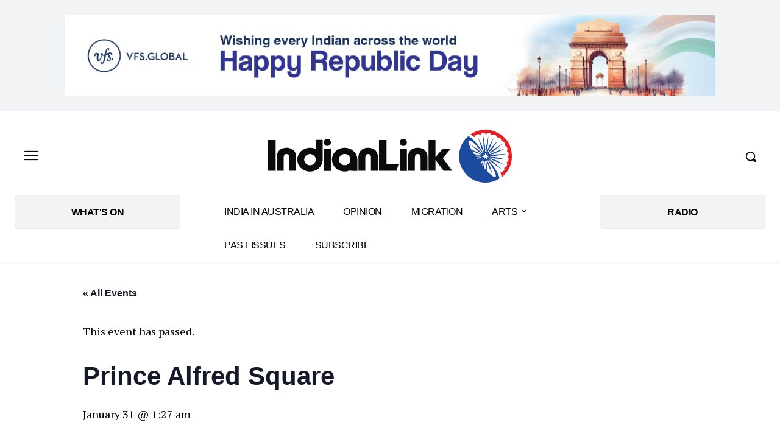

--- FILE ---
content_type: text/html; charset=utf-8
request_url: https://www.google.com/recaptcha/api2/aframe
body_size: 270
content:
<!DOCTYPE HTML><html><head><meta http-equiv="content-type" content="text/html; charset=UTF-8"></head><body><script nonce="WBaGHF62OqxDLvnmTZxuDA">/** Anti-fraud and anti-abuse applications only. See google.com/recaptcha */ try{var clients={'sodar':'https://pagead2.googlesyndication.com/pagead/sodar?'};window.addEventListener("message",function(a){try{if(a.source===window.parent){var b=JSON.parse(a.data);var c=clients[b['id']];if(c){var d=document.createElement('img');d.src=c+b['params']+'&rc='+(localStorage.getItem("rc::a")?sessionStorage.getItem("rc::b"):"");window.document.body.appendChild(d);sessionStorage.setItem("rc::e",parseInt(sessionStorage.getItem("rc::e")||0)+1);localStorage.setItem("rc::h",'1769783279433');}}}catch(b){}});window.parent.postMessage("_grecaptcha_ready", "*");}catch(b){}</script></body></html>

--- FILE ---
content_type: application/javascript
request_url: https://p9dzm74w.tinifycdn.com/wp-includes/js/jquery/ui/core.min.js?ver=1.13.3
body_size: 6243
content:
!function(t){"use strict";"function"==typeof define&&define.amd?define(["jquery"],t):t(jQuery)}(function(t){"use strict";var e,i,n,o,s,r,l,a,h,u,f,c,d;function p(t,e,i){return[parseFloat(t[0])*(f.test(t[0])?e/100:1),parseFloat(t[1])*(f.test(t[1])?i/100:1)]}function g(e,i){return parseInt(t.css(e,i),10)||0}function m(t){return null!=t&&t===t.window}t.ui=t.ui||{},t.ui.version="1.13.3",t.extend(t.expr.pseudos,{data:t.expr.createPseudo?t.expr.createPseudo(function(e){return function(i){return!!t.data(i,e)}}):function(e,i,n){return!!t.data(e,n[3])}}),t.fn.extend({disableSelection:(e="onselectstart"in document.createElement("div")?"selectstart":"mousedown",function(){return this.on(e+".ui-disableSelection",function(t){t.preventDefault()})}),enableSelection:function(){return this.off(".ui-disableSelection")}}),t.ui.focusable=function(e,i){var n,o,s,r=e.nodeName.toLowerCase();return"area"===r?(s=(n=e.parentNode).name,!(!e.href||!s||"map"!==n.nodeName.toLowerCase())&&0<(n=t("img[usemap='#"+s+"']")).length&&n.is(":visible")):(/^(input|select|textarea|button|object)$/.test(r)?(o=!e.disabled)&&(s=t(e).closest("fieldset")[0])&&(o=!s.disabled):o="a"===r&&e.href||i,o&&t(e).is(":visible")&&function(t){for(var e=t.css("visibility");"inherit"===e;)e=(t=t.parent()).css("visibility");return"visible"===e}(t(e)))},t.extend(t.expr.pseudos,{focusable:function(e){return t.ui.focusable(e,null!=t.attr(e,"tabindex"))}}),t.fn._form=function(){return"string"==typeof this[0].form?this.closest("form"):t(this[0].form)},t.ui.formResetMixin={_formResetHandler:function(){var e=t(this);setTimeout(function(){var i=e.data("ui-form-reset-instances");t.each(i,function(){this.refresh()})})},_bindFormResetHandler:function(){var t;this.form=this.element._form(),this.form.length&&((t=this.form.data("ui-form-reset-instances")||[]).length||this.form.on("reset.ui-form-reset",this._formResetHandler),t.push(this),this.form.data("ui-form-reset-instances",t))},_unbindFormResetHandler:function(){var e;this.form.length&&((e=this.form.data("ui-form-reset-instances")).splice(t.inArray(this,e),1),e.length?this.form.data("ui-form-reset-instances",e):this.form.removeData("ui-form-reset-instances").off("reset.ui-form-reset"))}},t.ui.ie=!!/msie [\w.]+/.exec(navigator.userAgent.toLowerCase()),t.expr.pseudos||(t.expr.pseudos=t.expr[":"]),t.uniqueSort||(t.uniqueSort=t.unique),t.escapeSelector||(i=/([\0-\x1f\x7f]|^-?\d)|^-$|[^\x80-\uFFFF\w-]/g,n=function(t,e){return e?"\0"===t?"�":t.slice(0,-1)+"\\"+t.charCodeAt(t.length-1).toString(16)+" ":"\\"+t},t.escapeSelector=function(t){return(t+"").replace(i,n)}),t.fn.even&&t.fn.odd||t.fn.extend({even:function(){return this.filter(function(t){return t%2==0})},odd:function(){return this.filter(function(t){return t%2==1})}}),t.ui.keyCode={BACKSPACE:8,COMMA:188,DELETE:46,DOWN:40,END:35,ENTER:13,ESCAPE:27,HOME:36,LEFT:37,PAGE_DOWN:34,PAGE_UP:33,PERIOD:190,RIGHT:39,SPACE:32,TAB:9,UP:38},t.fn.labels=function(){var e,i,n;return this.length?this[0].labels&&this[0].labels.length?this.pushStack(this[0].labels):(i=this.eq(0).parents("label"),(e=this.attr("id"))&&(n=(n=this.eq(0).parents().last()).add((n.length?n:this).siblings()),e="label[for='"+t.escapeSelector(e)+"']",i=i.add(n.find(e).addBack(e))),this.pushStack(i)):this.pushStack([])},t.ui.plugin={add:function(e,i,n){var o,s=t.ui[e].prototype;for(o in n)s.plugins[o]=s.plugins[o]||[],s.plugins[o].push([i,n[o]])},call:function(t,e,i,n){var o,s=t.plugins[e];if(s&&(n||t.element[0].parentNode&&11!==t.element[0].parentNode.nodeType))for(o=0;o<s.length;o++)t.options[s[o][0]]&&s[o][1].apply(t.element,i)}},s=Math.max,r=Math.abs,l=/left|center|right/,a=/top|center|bottom/,h=/[\+\-]\d+(\.[\d]+)?%?/,u=/^\w+/,f=/%$/,c=t.fn.position,t.position={scrollbarWidth:function(){var e,i,n;return void 0!==o?o:(n=(i=t("<div style='display:block;position:absolute;width:200px;height:200px;overflow:hidden;'><div style='height:300px;width:auto;'></div></div>")).children()[0],t("body").append(i),e=n.offsetWidth,i.css("overflow","scroll"),e===(n=n.offsetWidth)&&(n=i[0].clientWidth),i.remove(),o=e-n)},getScrollInfo:function(e){var i=e.isWindow||e.isDocument?"":e.element.css("overflow-x"),n=e.isWindow||e.isDocument?"":e.element.css("overflow-y");i="scroll"===i||"auto"===i&&e.width<e.element[0].scrollWidth;return{width:"scroll"===n||"auto"===n&&e.height<e.element[0].scrollHeight?t.position.scrollbarWidth():0,height:i?t.position.scrollbarWidth():0}},getWithinInfo:function(e){var i=t(e||window),n=m(i[0]),o=!!i[0]&&9===i[0].nodeType;return{element:i,isWindow:n,isDocument:o,offset:n||o?{left:0,top:0}:t(e).offset(),scrollLeft:i.scrollLeft(),scrollTop:i.scrollTop(),width:i.outerWidth(),height:i.outerHeight()}}},t.fn.position=function(e){var i,n,o,f,d,v,y,w,b,_,x,W;return e&&e.of?(v="string"==typeof(e=t.extend({},e)).of?t(document).find(e.of):t(e.of),y=t.position.getWithinInfo(e.within),w=t.position.getScrollInfo(y),b=(e.collision||"flip").split(" "),_={},W=9===(W=(x=v)[0]).nodeType?{width:x.width(),height:x.height(),offset:{top:0,left:0}}:m(W)?{width:x.width(),height:x.height(),offset:{top:x.scrollTop(),left:x.scrollLeft()}}:W.preventDefault?{width:0,height:0,offset:{top:W.pageY,left:W.pageX}}:{width:x.outerWidth(),height:x.outerHeight(),offset:x.offset()},v[0].preventDefault&&(e.at="left top"),n=W.width,o=W.height,d=t.extend({},f=W.offset),t.each(["my","at"],function(){var t,i,n=(e[this]||"").split(" ");(n=1===n.length?l.test(n[0])?n.concat(["center"]):a.test(n[0])?["center"].concat(n):["center","center"]:n)[0]=l.test(n[0])?n[0]:"center",n[1]=a.test(n[1])?n[1]:"center",t=h.exec(n[0]),i=h.exec(n[1]),_[this]=[t?t[0]:0,i?i[0]:0],e[this]=[u.exec(n[0])[0],u.exec(n[1])[0]]}),1===b.length&&(b[1]=b[0]),"right"===e.at[0]?d.left+=n:"center"===e.at[0]&&(d.left+=n/2),"bottom"===e.at[1]?d.top+=o:"center"===e.at[1]&&(d.top+=o/2),i=p(_.at,n,o),d.left+=i[0],d.top+=i[1],this.each(function(){var l,a,h=t(this),u=h.outerWidth(),c=h.outerHeight(),m=g(this,"marginLeft"),x=g(this,"marginTop"),W=u+m+g(this,"marginRight")+w.width,C=c+x+g(this,"marginBottom")+w.height,E=t.extend({},d),L=p(_.my,h.outerWidth(),h.outerHeight());"right"===e.my[0]?E.left-=u:"center"===e.my[0]&&(E.left-=u/2),"bottom"===e.my[1]?E.top-=c:"center"===e.my[1]&&(E.top-=c/2),E.left+=L[0],E.top+=L[1],l={marginLeft:m,marginTop:x},t.each(["left","top"],function(s,r){t.ui.position[b[s]]&&t.ui.position[b[s]][r](E,{targetWidth:n,targetHeight:o,elemWidth:u,elemHeight:c,collisionPosition:l,collisionWidth:W,collisionHeight:C,offset:[i[0]+L[0],i[1]+L[1]],my:e.my,at:e.at,within:y,elem:h})}),e.using&&(a=function(t){var i=f.left-E.left,l=i+n-u,a=f.top-E.top,d=a+o-c,p={target:{element:v,left:f.left,top:f.top,width:n,height:o},element:{element:h,left:E.left,top:E.top,width:u,height:c},horizontal:l<0?"left":0<i?"right":"center",vertical:d<0?"top":0<a?"bottom":"middle"};n<u&&r(i+l)<n&&(p.horizontal="center"),o<c&&r(a+d)<o&&(p.vertical="middle"),s(r(i),r(l))>s(r(a),r(d))?p.important="horizontal":p.important="vertical",e.using.call(this,t,p)}),h.offset(t.extend(E,{using:a}))})):c.apply(this,arguments)},t.ui.position={fit:{left:function(t,e){var i,n=(o=e.within).isWindow?o.scrollLeft:o.offset.left,o=o.width,r=t.left-e.collisionPosition.marginLeft,l=n-r,a=r+e.collisionWidth-o-n;o<e.collisionWidth?0<l&&a<=0?(i=t.left+l+e.collisionWidth-o-n,t.left+=l-i):t.left=!(0<a&&l<=0)&&a<l?n+o-e.collisionWidth:n:0<l?t.left+=l:0<a?t.left-=a:t.left=s(t.left-r,t.left)},top:function(t,e){var i,n=(n=e.within).isWindow?n.scrollTop:n.offset.top,o=e.within.height,r=t.top-e.collisionPosition.marginTop,l=n-r,a=r+e.collisionHeight-o-n;o<e.collisionHeight?0<l&&a<=0?(i=t.top+l+e.collisionHeight-o-n,t.top+=l-i):t.top=!(0<a&&l<=0)&&a<l?n+o-e.collisionHeight:n:0<l?t.top+=l:0<a?t.top-=a:t.top=s(t.top-r,t.top)}},flip:{left:function(t,e){var i=(o=e.within).offset.left+o.scrollLeft,n=o.width,o=o.isWindow?o.scrollLeft:o.offset.left,s=(l=t.left-e.collisionPosition.marginLeft)-o,l=l+e.collisionWidth-n-o,a="left"===e.my[0]?-e.elemWidth:"right"===e.my[0]?e.elemWidth:0,h="left"===e.at[0]?e.targetWidth:"right"===e.at[0]?-e.targetWidth:0,u=-2*e.offset[0];s<0?((n=t.left+a+h+u+e.collisionWidth-n-i)<0||n<r(s))&&(t.left+=a+h+u):0<l&&(0<(i=t.left-e.collisionPosition.marginLeft+a+h+u-o)||r(i)<l)&&(t.left+=a+h+u)},top:function(t,e){var i=(o=e.within).offset.top+o.scrollTop,n=o.height,o=o.isWindow?o.scrollTop:o.offset.top,s=(l=t.top-e.collisionPosition.marginTop)-o,l=l+e.collisionHeight-n-o,a="top"===e.my[1]?-e.elemHeight:"bottom"===e.my[1]?e.elemHeight:0,h="top"===e.at[1]?e.targetHeight:"bottom"===e.at[1]?-e.targetHeight:0,u=-2*e.offset[1];s<0?((n=t.top+a+h+u+e.collisionHeight-n-i)<0||n<r(s))&&(t.top+=a+h+u):0<l&&(0<(i=t.top-e.collisionPosition.marginTop+a+h+u-o)||r(i)<l)&&(t.top+=a+h+u)}},flipfit:{left:function(){t.ui.position.flip.left.apply(this,arguments),t.ui.position.fit.left.apply(this,arguments)},top:function(){t.ui.position.flip.top.apply(this,arguments),t.ui.position.fit.top.apply(this,arguments)}}},t.ui.safeActiveElement=function(t){var i;try{i=t.activeElement}catch(e){i=t.body}return(i=i||t.body).nodeName?i:t.body},t.ui.safeBlur=function(e){e&&"body"!==e.nodeName.toLowerCase()&&t(e).trigger("blur")},t.fn.scrollParent=function(e){var i=this.css("position"),n="absolute"===i,o=e?/(auto|scroll|hidden)/:/(auto|scroll)/;e=this.parents().filter(function(){var e=t(this);return(!n||"static"!==e.css("position"))&&o.test(e.css("overflow")+e.css("overflow-y")+e.css("overflow-x"))}).eq(0);return"fixed"!==i&&e.length?e:t(this[0].ownerDocument||document)},t.extend(t.expr.pseudos,{tabbable:function(e){var i=t.attr(e,"tabindex"),n=null!=i;return(!n||0<=i)&&t.ui.focusable(e,n)}}),t.fn.extend({uniqueId:(d=0,function(){return this.each(function(){this.id||(this.id="ui-id-"+ ++d)})}),removeUniqueId:function(){return this.each(function(){/^ui-id-\d+$/.test(this.id)&&t(this).removeAttr("id")})}});var v,y=0,w=Array.prototype.hasOwnProperty,b=Array.prototype.slice;t.cleanData=(v=t.cleanData,function(e){for(var i,n,o=0;null!=(n=e[o]);o++)(i=t._data(n,"events"))&&i.remove&&t(n).triggerHandler("remove");v(e)}),t.widget=function(e,i,n){var o,s,r,l={},a=e.split(".")[0],h=a+"-"+(e=e.split(".")[1]);return n||(n=i,i=t.Widget),Array.isArray(n)&&(n=t.extend.apply(null,[{}].concat(n))),t.expr.pseudos[h.toLowerCase()]=function(e){return!!t.data(e,h)},t[a]=t[a]||{},o=t[a][e],s=t[a][e]=function(t,e){if(!this||!this._createWidget)return new s(t,e);arguments.length&&this._createWidget(t,e)},t.extend(s,o,{version:n.version,_proto:t.extend({},n),_childConstructors:[]}),(r=new i).options=t.widget.extend({},r.options),t.each(n,function(t,e){function n(){return i.prototype[t].apply(this,arguments)}function o(e){return i.prototype[t].apply(this,e)}l[t]="function"!=typeof e?e:function(){var t,i=this._super,s=this._superApply;return this._super=n,this._superApply=o,t=e.apply(this,arguments),this._super=i,this._superApply=s,t}}),s.prototype=t.widget.extend(r,{widgetEventPrefix:o&&r.widgetEventPrefix||e},l,{constructor:s,namespace:a,widgetName:e,widgetFullName:h}),o?(t.each(o._childConstructors,function(e,i){var n=i.prototype;t.widget(n.namespace+"."+n.widgetName,s,i._proto)}),delete o._childConstructors):i._childConstructors.push(s),t.widget.bridge(e,s),s},t.widget.extend=function(e){for(var i,n,o=b.call(arguments,1),s=0,r=o.length;s<r;s++)for(i in o[s])n=o[s][i],w.call(o[s],i)&&void 0!==n&&(t.isPlainObject(n)?e[i]=t.isPlainObject(e[i])?t.widget.extend({},e[i],n):t.widget.extend({},n):e[i]=n);return e},t.widget.bridge=function(e,i){var n=i.prototype.widgetFullName||e;t.fn[e]=function(o){var s="string"==typeof o,r=b.call(arguments,1),l=this;return s?this.length||"instance"!==o?this.each(function(){var i,s=t.data(this,n);return"instance"===o?(l=s,!1):s?"function"!=typeof s[o]||"_"===o.charAt(0)?t.error("no such method '"+o+"' for "+e+" widget instance"):(i=s[o].apply(s,r))!==s&&void 0!==i?(l=i&&i.jquery?l.pushStack(i.get()):i,!1):void 0:t.error("cannot call methods on "+e+" prior to initialization; attempted to call method '"+o+"'")}):l=void 0:(r.length&&(o=t.widget.extend.apply(null,[o].concat(r))),this.each(function(){var e=t.data(this,n);e?(e.option(o||{}),e._init&&e._init()):t.data(this,n,new i(o,this))})),l}},t.Widget=function(){},t.Widget._childConstructors=[],t.Widget.prototype={widgetName:"widget",widgetEventPrefix:"",defaultElement:"<div>",options:{classes:{},disabled:!1,create:null},_createWidget:function(e,i){i=t(i||this.defaultElement||this)[0],this.element=t(i),this.uuid=y++,this.eventNamespace="."+this.widgetName+this.uuid,this.bindings=t(),this.hoverable=t(),this.focusable=t(),this.classesElementLookup={},i!==this&&(t.data(i,this.widgetFullName,this),this._on(!0,this.element,{remove:function(t){t.target===i&&this.destroy()}}),this.document=t(i.style?i.ownerDocument:i.document||i),this.window=t(this.document[0].defaultView||this.document[0].parentWindow)),this.options=t.widget.extend({},this.options,this._getCreateOptions(),e),this._create(),this.options.disabled&&this._setOptionDisabled(this.options.disabled),this._trigger("create",null,this._getCreateEventData()),this._init()},_getCreateOptions:function(){return{}},_getCreateEventData:t.noop,_create:t.noop,_init:t.noop,destroy:function(){var e=this;this._destroy(),t.each(this.classesElementLookup,function(t,i){e._removeClass(i,t)}),this.element.off(this.eventNamespace).removeData(this.widgetFullName),this.widget().off(this.eventNamespace).removeAttr("aria-disabled"),this.bindings.off(this.eventNamespace)},_destroy:t.noop,widget:function(){return this.element},option:function(e,i){var n,o,s,r=e;if(0===arguments.length)return t.widget.extend({},this.options);if("string"==typeof e)if(r={},e=(n=e.split(".")).shift(),n.length){for(o=r[e]=t.widget.extend({},this.options[e]),s=0;s<n.length-1;s++)o[n[s]]=o[n[s]]||{},o=o[n[s]];if(e=n.pop(),1===arguments.length)return void 0===o[e]?null:o[e];o[e]=i}else{if(1===arguments.length)return void 0===this.options[e]?null:this.options[e];r[e]=i}return this._setOptions(r),this},_setOptions:function(t){for(var e in t)this._setOption(e,t[e]);return this},_setOption:function(t,e){return"classes"===t&&this._setOptionClasses(e),this.options[t]=e,"disabled"===t&&this._setOptionDisabled(e),this},_setOptionClasses:function(e){var i,n,o;for(i in e)o=this.classesElementLookup[i],e[i]!==this.options.classes[i]&&o&&o.length&&(n=t(o.get()),this._removeClass(o,i),n.addClass(this._classes({element:n,keys:i,classes:e,add:!0})))},_setOptionDisabled:function(t){this._toggleClass(this.widget(),this.widgetFullName+"-disabled",null,!!t),t&&(this._removeClass(this.hoverable,null,"ui-state-hover"),this._removeClass(this.focusable,null,"ui-state-focus"))},enable:function(){return this._setOptions({disabled:!1})},disable:function(){return this._setOptions({disabled:!0})},_classes:function(e){var i=[],n=this;function o(o,s){for(var r,l=0;l<o.length;l++)r=n.classesElementLookup[o[l]]||t(),r=e.add?(function(){var i=[];e.element.each(function(e,o){t.map(n.classesElementLookup,function(t){return t}).some(function(t){return t.is(o)})||i.push(o)}),n._on(t(i),{remove:"_untrackClassesElement"})}(),t(t.uniqueSort(r.get().concat(e.element.get())))):t(r.not(e.element).get()),n.classesElementLookup[o[l]]=r,i.push(o[l]),s&&e.classes[o[l]]&&i.push(e.classes[o[l]])}return(e=t.extend({element:this.element,classes:this.options.classes||{}},e)).keys&&o(e.keys.match(/\S+/g)||[],!0),e.extra&&o(e.extra.match(/\S+/g)||[]),i.join(" ")},_untrackClassesElement:function(e){var i=this;t.each(i.classesElementLookup,function(n,o){-1!==t.inArray(e.target,o)&&(i.classesElementLookup[n]=t(o.not(e.target).get()))}),this._off(t(e.target))},_removeClass:function(t,e,i){return this._toggleClass(t,e,i,!1)},_addClass:function(t,e,i){return this._toggleClass(t,e,i,!0)},_toggleClass:function(t,e,i,n){var o="string"==typeof t||null===t;return(e={extra:o?e:i,keys:o?t:e,element:o?this.element:t,add:n="boolean"==typeof n?n:i}).element.toggleClass(this._classes(e),n),this},_on:function(e,i,n){var o,s=this;"boolean"!=typeof e&&(n=i,i=e,e=!1),n?(i=o=t(i),this.bindings=this.bindings.add(i)):(n=i,i=this.element,o=this.widget()),t.each(n,function(n,r){function l(){if(e||!0!==s.options.disabled&&!t(this).hasClass("ui-state-disabled"))return("string"==typeof r?s[r]:r).apply(s,arguments)}"string"!=typeof r&&(l.guid=r.guid=r.guid||l.guid||t.guid++);var a=(n=n.match(/^([\w:-]*)\s*(.*)$/))[1]+s.eventNamespace;(n=n[2])?o.on(a,n,l):i.on(a,l)})},_off:function(e,i){i=(i||"").split(" ").join(this.eventNamespace+" ")+this.eventNamespace,e.off(i),this.bindings=t(this.bindings.not(e).get()),this.focusable=t(this.focusable.not(e).get()),this.hoverable=t(this.hoverable.not(e).get())},_delay:function(t,e){var i=this;return setTimeout(function(){return("string"==typeof t?i[t]:t).apply(i,arguments)},e||0)},_hoverable:function(e){this.hoverable=this.hoverable.add(e),this._on(e,{mouseenter:function(e){this._addClass(t(e.currentTarget),null,"ui-state-hover")},mouseleave:function(e){this._removeClass(t(e.currentTarget),null,"ui-state-hover")}})},_focusable:function(e){this.focusable=this.focusable.add(e),this._on(e,{focusin:function(e){this._addClass(t(e.currentTarget),null,"ui-state-focus")},focusout:function(e){this._removeClass(t(e.currentTarget),null,"ui-state-focus")}})},_trigger:function(e,i,n){var o,s,r=this.options[e];if(n=n||{},(i=t.Event(i)).type=(e===this.widgetEventPrefix?e:this.widgetEventPrefix+e).toLowerCase(),i.target=this.element[0],s=i.originalEvent)for(o in s)o in i||(i[o]=s[o]);return this.element.trigger(i,n),!("function"==typeof r&&!1===r.apply(this.element[0],[i].concat(n))||i.isDefaultPrevented())}},t.each({show:"fadeIn",hide:"fadeOut"},function(e,i){t.Widget.prototype["_"+e]=function(n,o,s){var r,l=(o="string"==typeof o?{effect:o}:o)?!0!==o&&"number"!=typeof o&&o.effect||i:e;"number"==typeof(o=o||{})?o={duration:o}:!0===o&&(o={}),r=!t.isEmptyObject(o),o.complete=s,o.delay&&n.delay(o.delay),r&&t.effects&&t.effects.effect[l]?n[e](o):l!==e&&n[l]?n[l](o.duration,o.easing,s):n.queue(function(i){t(this)[e](),s&&s.call(n[0]),i()})}})});

--- FILE ---
content_type: application/javascript
request_url: https://p9dzm74w.tinifycdn.com/wp-content/plugins/events-calendar-pro/build/js/views/datepicker-pro.js?ver=4f8807dfbd3260f16a53
body_size: 609
content:
tribe.events=tribe.events||{},tribe.events.views=tribe.events.views||{},tribe.events.views.datepickerPro={},function(e,s){"use strict";var t=e(document);s.selectors={datepickerDays:".datepicker-days",datepickerDaysRow:".datepicker-days tbody tr",datepickerDay:".day",datepickerDayNotDisabled:".day:not(.disabled)",activeClass:".active",disabledClass:".disabled",focusedClass:".focused",hoveredClass:".hovered",currentClass:".current"},s.toggleHoverClass=function(e){e.data.row.toggleClass(s.selectors.hoveredClass.className())},s.handleDisabledDayClick=function(e){e.data.row.find(s.selectors.datepickerDayNotDisabled).click()},s.bindRowEvents=function(t){var a=t.data.container.find(s.selectors.datepickerDays);t.data.container.find(s.selectors.datepickerDaysRow).each(function(t,a){var i=e(a);i.off("mouseenter mouseleave",s.toggleHoverClass).on("mouseenter mouseleave",{row:i},s.toggleHoverClass).find(s.selectors.datepickerDay).each(function(t,a){var r=e(a);r.hasClass(s.selectors.disabledClass.className())&&r.off("click",s.handleDisabledDayClick).on("click",{row:i},s.handleDisabledDayClick),r.hasClass(s.selectors.focusedClass.className())&&i.addClass(s.selectors.focusedClass.className()),r.hasClass(s.selectors.activeClass.className())&&i.addClass(s.selectors.activeClass.className()),r.hasClass(s.selectors.currentClass.className())&&i.addClass(s.selectors.currentClass.className())})}),t.data.observer.observe(a[0],{attributes:!0,childList:!0,subtree:!0})},s.afterDeinit=function(e,t,a){e.data.container.off("afterDatepickerDeinit.tribeEvents",s.afterDeinit).off("handleMutationMonthChange.tribeEvents",s.bindRowEvents).find(s.selectors.input).off("show",s.bindRowEvents)},s.beforeInit=function(e,s,t,a){var i=[];"week"===a.slug&&[0,1,2,3,4,5,6].forEach(function(e){a.start_of_week!=e&&i.push(e)}),tribe.events.views.datepicker.options.daysOfWeekDisabled=i},s.afterInit=function(e,t,a,i){"week"===i.slug&&a.on("afterDatepickerDeinit.tribeEvents",{container:a,viewSlug:i.slug},s.afterDeinit).on("handleMutationMonthChange.tribeEvents",{container:a,observer:tribe.events.views.datepicker.observer},s.bindRowEvents).find(tribe.events.views.datepicker.selectors.input).on("show",{container:a,observer:tribe.events.views.datepicker.observer},s.bindRowEvents)},s.ready=function(){t.on("beforeDatepickerInit.tribeEvents",tribe.events.views.manager.selectors.container,s.beforeInit),t.on("afterDatepickerInit.tribeEvents",tribe.events.views.manager.selectors.container,s.afterInit)},e(s.ready)}(jQuery,tribe.events.views.datepickerPro),window.tec=window.tec||{},window.tec.eventsPro=window.tec.eventsPro||{},window.tec.eventsPro.views=window.tec.eventsPro.views||{},window.tec.eventsPro.views.datepickerPro={};

--- FILE ---
content_type: application/javascript
request_url: https://p9dzm74w.tinifycdn.com/wp-content/plugins/advanced-ads-sticky-ads/assets/dist/sticky.js?ver=2.0.3
body_size: 918
content:
document.addEventListener("advanced_ads_privacy",function(e){"accepted"!==e.detail.state&&"not_needed"!==e.detail.state||window.advanced_ads_sticky_settings.placements.forEach(function(e){document.querySelectorAll('script[type="text/plain"][data-tcf="waiting-for-consent"][data-placement="'+e+'"]').forEach(advads.privacy.decode_ad)})}),document.addEventListener("aagam_empty_slot",function(e){const t=document.getElementById(e.detail);if(!t)return;const n=t.closest("."+document.body.classList.value.split("aa-prefix-")[1].split(" ")[0]+"sticky");n&&advads.close("#"+n.id)}),jQuery(document).ready(function(e){let t,n=null,s=e(window).width();function o(){n&&clearTimeout(n),n=setTimeout(function(){const n=e(window).width();s!==n&&(s=n,"undefined"!=typeof advanced_ads_sticky_items&&e.each(advanced_ads_sticky_items,function(n,s){t=e("#"+n),t.prop("style",s.initial_css),s.modifying_func()}))},1e3)}if("undefined"!=typeof advanced_ads_responsive&&parseInt(advanced_ads_responsive.reload_on_resize,10)||jQuery(window).on("resize",o),"undefined"==typeof advanced_ads_sticky_settings||!advanced_ads_sticky_settings.check_position_fixed)return;let i="";const c=e(document.body).is(".admin-bar")?e("#wpadminbar").height():0;function d(t){!1===i&&(e(window).off("resize",o),t=t||jQuery("."+advanced_ads_sticky_settings.sticky_class),setTimeout(function(){t.each(function(t,n){const s=e(n);window.advanced_ads_sticky_items[s.attr("id")].can_convert_to_abs?s.css("position","absolute"):s.css("position","").css("top","").css("right","").css("bottom","").css("left","").css("margin-left","").css("transform","none").css("-webkit-transform","none").css("-moz-transform","none").css("-ms-transform","none")})}))}navigator.userAgent.indexOf("Opera Mini")>-1?(i=!1,d()):e(window).scroll(function a(){clearTimeout(e.data(this,"scrollTimer")),e.data(this,"scrollTimer",setTimeout(function(){e(document).scrollTop()<=c||(""===i&&(i=function(){const e=document.body;if(document.createElement&&e&&e.appendChild&&e.removeChild){const t=document.createElement("div");if(!t.getBoundingClientRect)return null;t.innerHTML="x",t.style.cssText="position:fixed;top:100px;",e.appendChild(t);const n=e.style.height,s=e.scrollTop;let o=parseInt(document.documentElement.getBoundingClientRect().top,10);o=o>0?o:0,e.style.height="3000px",e.scrollTop=500;const i=parseInt(t.getBoundingClientRect().top,10);e.style.height=n;const c=i-o===100;return e.removeChild(t),e.scrollTop=s,c}return null}(),clearTimeout(e.data(this,"scrollTimer")),e(window).off("scroll",a)),d())},100))}),"object"==typeof advanced_ads_pro&&null!==advanced_ads_pro&&advanced_ads_pro.postscribeObservers.add(function(e){if("postscribe_done"===e.event&&e.ref&&e.ad){const t=jQuery(e.ref).children("."+advanced_ads_sticky_settings.sticky_class);t.length&&d(t)}})});

--- FILE ---
content_type: application/javascript
request_url: https://p9dzm74w.tinifycdn.com/wp-content/plugins/the-events-calendar/build/js/embedded-map.js?ver=8d30b8ec5750170987ce
body_size: 820
content:
"function"==typeof jQuery&&jQuery(function(e){let n,o,t,i,d,a;function s(){const i={zoom:parseInt(tribeEventsSingleMap.zoom),center:o,mapTypeId:google.maps.MapTypeId.ROADMAP};t.map=new google.maps.Map(n,i);const d={map:t.map,title:a,position:o};e("body").trigger("map-created.tribe",[t.map,n,i]),"undefined"!==tribeEventsSingleMap.pin_url&&tribeEventsSingleMap.pin_url&&(d.icon=tribeEventsSingleMap.pin_url),new google.maps.Marker(d)}"undefined"!=typeof tribeEventsSingleMap&&e.each(tribeEventsSingleMap.addresses,function(e,p){n=document.getElementById("tribe-events-gmap-"+e),null!==n&&(t=void 0!==p?p:{},i=void 0!==p.address&&p.address,d=void 0!==p.coords&&p.coords,a=p.title,!1!==d?(o=new google.maps.LatLng(d[0],d[1]),s()):(new google.maps.Geocoder).geocode({address:i},function(e,n){n==google.maps.GeocoderStatus.OK&&(o=e[0].geometry.location,s())}))})}),window.tec=window.tec||{},window.tec.events=window.tec.events||{},window.tec.events.embeddedMap={};